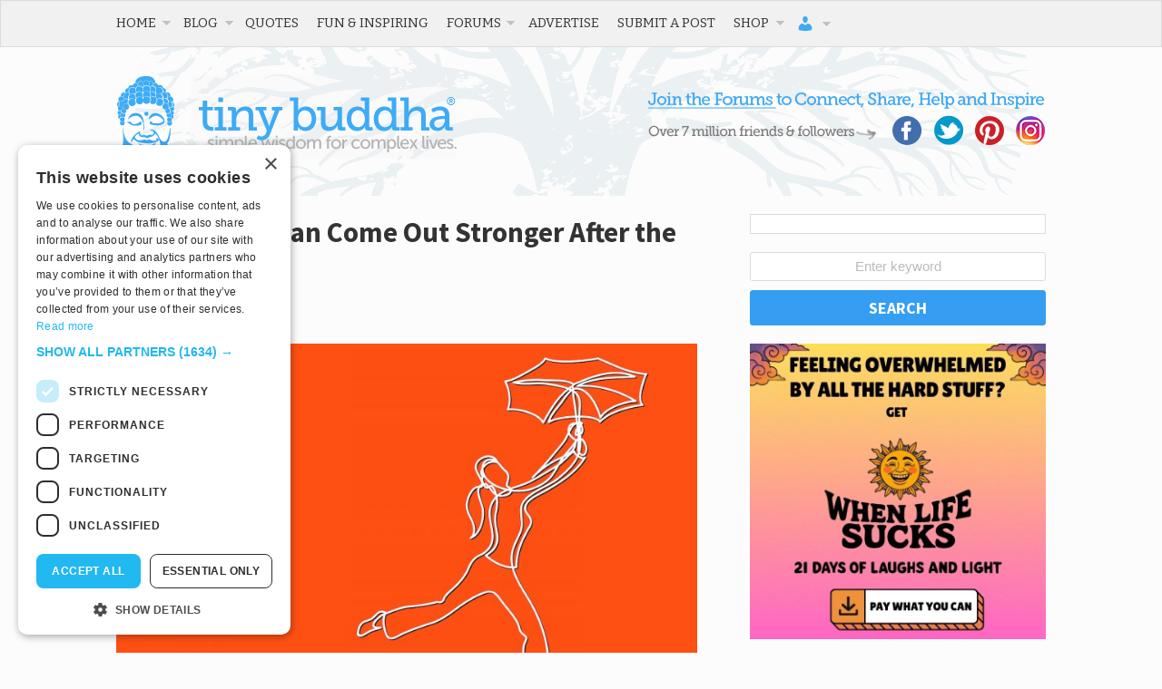

--- FILE ---
content_type: text/html; charset=utf-8
request_url: https://www.google.com/recaptcha/api2/aframe
body_size: 268
content:
<!DOCTYPE HTML><html><head><meta http-equiv="content-type" content="text/html; charset=UTF-8"></head><body><script nonce="_zYvP2ejCnNA3HHDJaZIQQ">/** Anti-fraud and anti-abuse applications only. See google.com/recaptcha */ try{var clients={'sodar':'https://pagead2.googlesyndication.com/pagead/sodar?'};window.addEventListener("message",function(a){try{if(a.source===window.parent){var b=JSON.parse(a.data);var c=clients[b['id']];if(c){var d=document.createElement('img');d.src=c+b['params']+'&rc='+(localStorage.getItem("rc::a")?sessionStorage.getItem("rc::b"):"");window.document.body.appendChild(d);sessionStorage.setItem("rc::e",parseInt(sessionStorage.getItem("rc::e")||0)+1);localStorage.setItem("rc::h",'1769041966018');}}}catch(b){}});window.parent.postMessage("_grecaptcha_ready", "*");}catch(b){}</script></body></html>